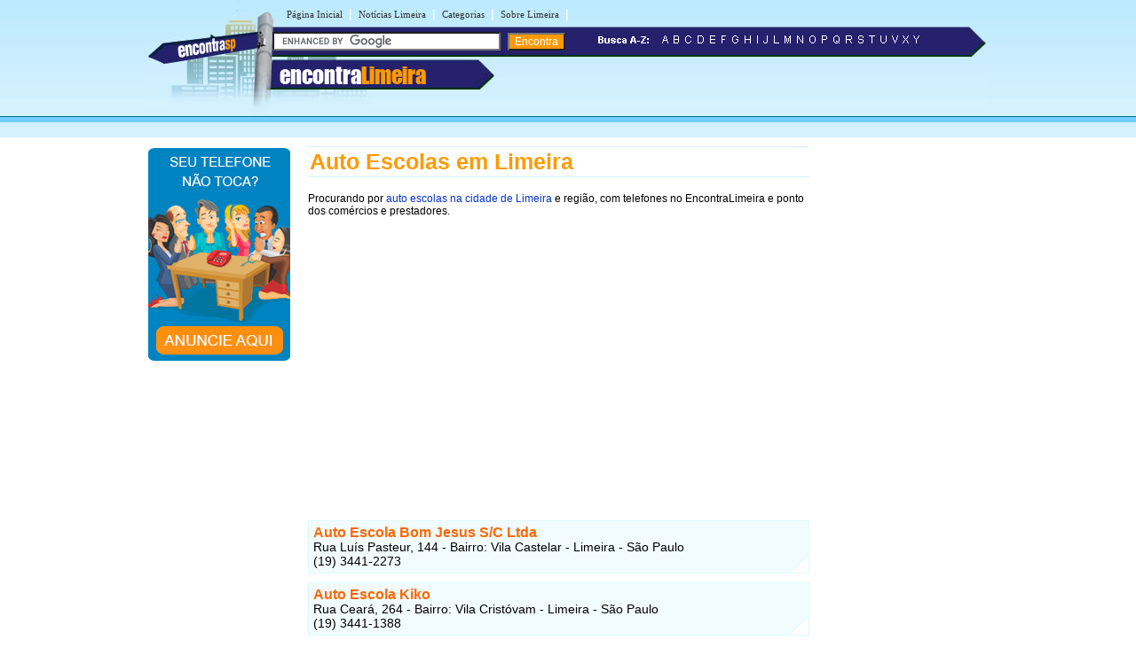

--- FILE ---
content_type: text/html
request_url: https://www.encontralimeira.com.br/a/auto-escolas-em-limeira.shtml
body_size: 13396
content:
<!DOCTYPE html PUBLIC "-//W3C//DTD XHTML 1.0 Transitional//EN" "https://www.w3.org/TR/xhtml1/DTD/xhtml1-transitional.dtd">
<html xmlns="https://www.w3.org/1999/xhtml" dir="ltr" lang="pt-BR">
<head>
<meta http-equiv="Content-Type" content="text/html; charset=utf-8" />
<title>Auto escolas, CFC em Limeira - SP - Encontra Limeira</title>


<meta name="description" content="Confira aqui Auto escolas, auto escola são paulo, auto escola sp são paulo na cidade Limeira">


<meta name="viewport" content="width=device-width, initial-scale=1.0">
<meta name="theme-color" content="#2b296a" /></head>
<link rel="stylesheet" type="text/css" href="../estilolimeira.css" />
<body><table width="960px" border="0" align="center" cellpadding="0" cellspacing="0">
  <tr>
    <td>
    <div id="conteudo">
      <div id="topo">
        <script async src="//pagead2.googlesyndication.com/pagead/js/adsbygoogle.js"></script>
<script>
  (adsbygoogle = window.adsbygoogle || []).push({
    google_ad_client: "ca-pub-8585364105181520",
    enable_page_level_ads: true
  });
</script>

<link rel="stylesheet" href="https://maxcdn.bootstrapcdn.com/font-awesome/4.7.0/css/font-awesome.min.css">
<div id="topod">
<form action="https://www.encontralimeira.com.br/encontra/index.shtml" id="cse-search-box">
 

 <div id="itensmenu1">
          <ul id="menu_horizontal">
            <li><a title="P&aacute;gina inicial - Limeira" href="https://www.encontralimeira.com.br" >P&aacute;gina Inicial</a></li>
            <li>|<a href="https://www.encontralimeira.com.br/noticias" title="Noticias de Limeira">Not&iacute;cias Limeira</a>|</li>
            <li><a href="https://www.encontralimeira.com.br/busca/" title="busca em Limeira">Categorias</a>|</li>
            <li><a href="https://www.encontralimeira.com.br/limeira/" title="sobre Limeira">Sobre Limeira</a>|</li>
    </ul>
  </div>

        <div id="titulobairro"><a href="https://www.encontralimeira.com.br" title="Encontra Limeira">encontra<span style="color:#ff9900;">Limeira</span></a></div><div id="verbairros"></div>

<div id="formbusca"> 
            <table width="100%" border="0" cellspacing="0" cellpadding="0">
              <tr>
               <td width="47%">
			     <input type="hidden" name="cx" value="partner-pub-7321736592693252:v03sf8mrdxq" />
                <input type="hidden" name="cof" value="FORID:11" />
                <input type="hidden" name="ie" value="ISO-8859-1" />
               <input type="text" name="q" size="30" /> 
               <input type="submit" class="submit1" value="Encontra" /></td>
                <td width="53%"><span class="novo"><img src="/imgs/busca-a-z.png" /></span>&nbsp;&nbsp;<a href="/a/" ><img src="/imgs/a.png" border="0"/></a><a href="/b/" ><img src="/imgs/b.png" border="0"/></a><a href="/c/"><img src="/imgs/c.png" border="0"/></a><a href="/d/" ><img src="/imgs/d.png" border="0"/></a><a href="/e/" ><img src="/imgs/e.png" border="0"/></a><a href="/f/" ><img src="/imgs/f.png" border="0"/></a><a href="/g/" ><img src="/imgs/g.png" border="0"/></a><a href="/h/" ><img src="/imgs/h.png" border="0"/></a><a href="/i/" ><img src="/imgs/i.png" border="0"/></a><a href="/j/" ><img src="/imgs/j.png" border="0"/></a><a href="/l/" ><img src="/imgs/l.png" border="0"/></a><a href="/m/" ><img src="/imgs/m.png" border="0"/></a><a href="/n/" ><img src="/imgs/n.png" border="0"/></a><a href="/o/" ><img src="/imgs/o.png" border="0"/></a><a href="/p/" ><img src="/imgs/p.png" border="0"/></a><a href="/q/" ><img src="/imgs/q.png" border="0"/></a><a href="/r/" ><img src="/imgs/r.png" border="0"/></a><a href="/s/" ><img src="/imgs/s.png" border="0"/></a><a href="/t/" ><img src="/imgs/t.png" border="0"/></a><a href="/u/" ><img src="/imgs/u.png" border="0"/></a><a href="/v/" ><img src="/imgs/v.png" border="0"/></a><a href="/x/" ><img src="/imgs/x.png" border="0"/></a><a href="/y/" ><img src="/imgs/y.png" border="0"/></a></td>
              </tr>
            </table>
</div></form>
</div>

<div id="topom">
<div id="titulobairrom"><a href="https://www.encontralimeira.com.br" title="Encontra Limeira">encontra<span style="color:#ff9900;">Limeira</span></a></div>

<div class="encontra-links-menu">
    <div class="bars-menu bar-1"></div>
    <div class="bars-menu bar-2"></div>
    <div class="bars-menu bar-3"></div>
</div>

<nav class="navigation container">
    <ul class="menu">
        <a href="/"><li class="menu-item"><i class="fa fa-home" aria-hidden="true"></i> Home</li></a>
        <a href="/busca/"><li class="menu-item"><i class="fa fa-binoculars" aria-hidden="true"></i> Categorias A-Z</li></a>
        <a href="/limeira" ><li class="menu-item"><i class="fa fa-map-signs" aria-hidden="true"></i> Sobre Limeira</li></a>
        <a href="/noticias" ><li class="menu-item"><i class="fa fa-newspaper-o" aria-hidden="true"></i> Notícias de Limeira</li></a>
        <a href="http://bit.ly/anunciar-no-encontra-brasil" target="_blank"><li class="menu-item"><i class="fa fa-bullhorn" aria-hidden="true"></i> Anuncie seu negócio</li></a>
        <a target="_blank" href="http://bit.ly/anunciar-gratis-encontra-brasil"><li class="menu-item"><i class="fa fa-arrow-circle-o-right" aria-hidden="true"></i> Cadastrar empresa</li></a>
        <a rel="nofollow" href="/fale-conosco.php"><li class="menu-item"><i class="fa fa-phone-square" aria-hidden="true"></i> Fale Conosco</li></a>
    </ul>
</nav>

<div id="formbuscam"> 
    <form action="https://www.encontralimeira.com.br/encontra/index.shtml" id="cse-search-box">
        <input type="hidden" name="cx" value="partner-pub-7321736592693252:v03sf8mrdxq" />
        <input type="hidden" name="cof" value="FORID:11" />
        <input type="hidden" name="ie" value="ISO-8859-1" />
        <input type="text" name="q" id="q" size="22" /> 
        <input type="submit" class="submit1" value="" />
    </form>
</div>
</div>

		<script type="text/javascript" src="https://www.google.com/coop/cse/brand?form=cse-search-box&amp;lang=pt"></script>

      </div>
    <div id="banner">
     <table width="160" border="0" cellspacing="0" cellpadding="2">
  <tr>
    <td>
      <div align="center"><a rel="nofollow" href="http://bit.ly/anunciar-no-encontra-brasil" target="_blank"><img src="https://www.encontralimeira.com.br/imgs/banner-anuncie.png" border="0" style="margin-bottom:5px;" /></a><br />
      </div>
    </td>
  </tr>
</table>
    </div>
    <div id="miolo3">
    	<h1>Auto Escolas em Limeira</h1>
        Procurando por <a href="auto-escolas-em-limeira.shtml" title="Auto escolas na cidade de Limeira"> auto escolas na cidade de Limeira</a> e região, com telefones no EncontraLimeira e ponto dos comércios e prestadores.<BR />
        <BR />
        <div id="txt1miolo">
        <!-- EBR 8585 Bloco Links ( responsivo ) -->
<ins class="adsbygoogle"
     style="display:block"
     data-ad-client="ca-pub-8585364105181520"
     data-ad-slot="8780031094"
     data-ad-format="auto"
     data-full-width-responsive="true"></ins>
<script>
(adsbygoogle = window.adsbygoogle || []).push({});
</script>
<br><br>

<script src="https://www.google.com/adsense/search/ads.js" type="text/javascript"></script> <script type="text/javascript" charset="utf-8"> 
var pageOptions = { 
  'pubId' : 'pub-7321736592693252',
  'query' : document.getElementsByTagName("h1")[0].innerHTML,
  'hl' : 'pt',
  'channel' : '4005695211'
};

var adblock1 = { 
  'container' : 'miolo-topo-ads',
  'number' : '3',
  'width' : '100%',
  'lines' : '3',
  'fontFamily' : 'arial',
  'fontSizeTitle' : '14px',
  'fontSizeDescription' : '13px',
  'colorTitleLink' : '#FF6600',
  'colorText' : '#000000',
  'colorDomainLink' : '#0000FF',
  'colorBackground' : '#F2FCFF',
  'colorBorder' : '#DFF8FF'
};

var adblock2 = { 
  'container' : 'miolo-468-ads',
  'number' : '1',
  'width' : '100%',
  'lines' : '3',
  'fontFamily' : 'arial',
  'fontSizeTitle' : '14px',
  'fontSizeDescription' : '14px',
  'colorTitleLink' : '#0000FF',
  'colorDomainLink' : '#0000FF'
 };



new google.ads.search.Ads(pageOptions, adblock1, adblock2); 
</script>


<div id="miolo-topo-ads"></div>
<BR /> 
           <div id="caixa">             <span class="style4">Auto Escola Bom Jesus S/C Ltda</span><br />
              <span class="style8">Rua Luís Pasteur, 144 - Bairro: Vila Castelar - Limeira - São Paulo<br />
            (19) 3441-2273 </span></div>
           <div id="caixa"><span class="style4">Auto Escola Kiko</span><br />
             <span class="style8">Rua Ceará, 264 - Bairro: Vila Cristóvam - Limeira - São Paulo<br />
(19) 3441-1388 </span></div>
           <div id="caixa"><span class="style4">Auto Escola Vista Alegre S/C Ltda</span><br />
             <span class="style8">Rua Pedro Elias, 294 - Bairro: Jardim V Alegre - Limeira - São Paulo<br />
(19) 3453-8576 </span></div>
           <div id="caixa"><span class="style4">Auto Escola e Despachante Exodus S/C Ltda</span><br />
             <span class="style8">Rua Capitão Kehl, 220 - Bairro: Centro - Limeira - São Paulo<br />
(19) 3451-8787</span></div>
           <div id="caixa"><span class="style4">Auto e Moto Escola Santa Terezinha S/C Ltda</span><br />
             <span class="style8">Rua Francisco Ferreira da Rosa, 431 - Bairro: Vila Cristóvam - Limeira - São Paulo<br />
(19) 3441-0729 </span></div>
           <div id="caixa"><span class="style4">Centro de Formação de Condutores Boa Vista Ltda</span><br />
             <span class="style8">Rua Galvão Ozório, 201 - Bairro: Boa Vista - Limeira - São Paulo<br />
(19) 3451-4327 </span></div>
           <div id="caixa"><span class="style4">Centro de Formação de Condutores de Limeira S/C Ltda</span><br />
             <span class="style8">Rua Duque Caxias, 1146 - Bairro: Centro - Limeira - São Paulo<br />
(19) 3453-9851 </span></div>
           <div id="caixa"><span class="style4">Real Centro de Formação de Condutores e Agência de Despacho Ltda</span><br />
             <span class="style8">Avenida Laranjeiras, 635 - Bairro: Vila Queiroz - Limeira - São Paulo<br />
(19) 3441-517</span></div>
            
   			<!--não apagar esta div -->
          </div>
          <!--não apagar esta div -->
    	<div id="miolo-468-ads" style="float:left; margin-bottom:15px;"></div>

<div style="display: table;clear: both;height: 0;">
     <p>&nbsp;</p>
</div>
<!-- EBR 8585 Bloco Links ( responsivo ) -->
<ins class="adsbygoogle"
     style="display:block"
     data-ad-client="ca-pub-8585364105181520"
     data-ad-slot="8780031094"
     data-ad-format="auto"
     data-full-width-responsive="true"></ins>
<script>
(adsbygoogle = window.adsbygoogle || []).push({});
</script>
<br />
<ins class="adsbygoogle"
     style="display:block"
     data-ad-format="autorelaxed"
     data-ad-client="ca-pub-8585364105181520"
     data-ad-slot="6947741363"></ins>
<script>
     (adsbygoogle = window.adsbygoogle || []).push({});
</script>
<br />

</div>

        <div id="banner"><!-- EBR 8585 160x600 (grafico responsivo) -->
<ins class="adsbygoogle"
     style="display:block"
     data-ad-client="ca-pub-8585364105181520"
     data-ad-slot="5584656692"
     data-ad-format="auto"></ins>
<script>
(adsbygoogle = window.adsbygoogle || []).push({});
</script></div>
    </div>    </td>
  </tr>
</table>

<table width="100%" border="0" cellspacing="0" cellpadding="0">
  <tr>
    <td colspan="3" height="10" style="background-color:#FF9900"></td>
  </tr>
  <tr>
    <td colspan="3" height="6" style="background-color:#71D0FF"></td>
  </tr>
  <tr>
    <td height="115" width="30%" class="rd">&nbsp;</td>
    <td width="40%" valign="top" class="rcentro">
    <a href="/tudo-sobre-o-encontra.php" class="rodape" title="Sobre o EncontraLimeira">Sobre o EncontraLimeira</a><br />
      <a rel="nofollow" href="/fale-conosco.php" class="rodape" title="Fale com EncontraLimeira">Fale com EncontraLimeira</a><br />
      <span style="margin-left:2px;color: #666;font-weight: bold;">ANUNCIE:</span> 
      <a targe="_blank" href="http://bit.ly/anunciar-no-encontra-brasil" class="rodape" title="Anuncie com destaque no EncontraLimeira" >Com Destaque</a> | <a target="_blank" href="http://bit.ly/anunciar-gratis-encontra-brasil" class="rodape" title="Anuncie grátis no EncontraLimeira">Anuncie Grátis</a><br />
       
  <br />
  <a rel="nofollow" href="https://www.facebook.com/limeirasp" style="margin-right:10px;" title="siga o Encontra Limeira no Facebook"  target="_blank"><img src="/imgs/fb.svg" alt="siga o Encontra Limeira no Facebook" border="0" /></a>
  <a rel="nofollow" href="https://twitter.com/sp_limeira" style="margin-right:10px;" title="siga o Encontra Limeira no Twitter" target="_blank"><img src="/imgs/twitter.svg" alt="siga o Encontra Limeira no Twitter" border="0" /></a>
  <br /><br />
  <br />
  <div align="left" style="padding-right:10px; margin-bottom:5px;"><a rel="nofollow" href="https://www.encontralimeira.com.br/termos-de-servico.shtml" class="populares">Termos EncontraLimeira</a> | <a rel="nofollow" href="https://www.encontralimeira.com.br/politica-de-privacidade.shtml" class="populares">Privacidade EncontraLimeira</a><br />
  </div>
  </td>
    <td width="30%" class="rd">&nbsp;</td>
  </tr>
</table> 

<!-- Start of Limeira Code -->
<script type="text/javascript">
var sc_project=5993598; 
var sc_invisible=1; 
var sc_security="9d5a0dde"; 
</script>
<script type="text/javascript"
src="https://www.statcounter.com/counter/counter.js"></script>
<!-- End of StatCounter Code -->

<script type="text/javascript" src="/menu.js"></script>
</body>
</html>


--- FILE ---
content_type: text/html; charset=UTF-8
request_url: https://syndicatedsearch.goog/afs/ads?sjk=iN8svUmRTXCkXVg549A3HA%3D%3D&channel=4005695211&client=pub-7321736592693252&q=Auto%20Escolas%20em%20Limeira&r=m&hl=pt&type=0&oe=UTF-8&ie=UTF-8&fexp=21404%2C17301431%2C17301432%2C17301436%2C17301266%2C72717108&format=n3%7Cn1&ad=n4&nocache=2091768606887066&num=0&output=uds_ads_only&v=3&preload=true&bsl=8&pac=0&u_his=2&u_tz=0&dt=1768606887081&u_w=1280&u_h=720&biw=1280&bih=720&psw=1280&psh=613&frm=0&uio=--&cont=miolo-topo-ads%7Cmiolo-468-ads&drt=0&jsid=csa&jsv=855242569&rurl=https%3A%2F%2Fwww.encontralimeira.com.br%2Fa%2Fauto-escolas-em-limeira.shtml
body_size: 8431
content:
<!doctype html><html lang="pt-BR"> <head>    <meta content="NOINDEX, NOFOLLOW" name="ROBOTS"> <meta content="telephone=no" name="format-detection"> <meta content="origin" name="referrer"> <title>Anúncios Google</title>   </head> <body>  <div id="adBlock">    </div>  <script nonce="ajePtCrdWamyqnJEgyrpuw">window.AFS_AD_REQUEST_RETURN_TIME_ = Date.now();window.IS_GOOGLE_AFS_IFRAME_ = true;(function(){window.ad_json={"caps":[{"n":"queryId","v":"p8xqaZfqJPCMnboPlqaH2AQ"}],"bg":{"i":"https://www.google.com/js/bg/V3ebOGDdmYSEMRADY9j8a9nQ9snAUskijKb6q-slNNE.js","p":"fcnV08J/BfFgmF+fvIlUD0wL3aMORR4/Td0m9fjzcCegNTzEgNXBhDGIIYQUuUr6bGDeuuu0dQ2GQZ6R1b6I2ob9+711/lJTe5YZpiD5xybPzeQKuVjrbPwhnLofocaMsvtUF3OkzS/Yj8Xv9pqrZAhJ7AQy4Ytpsjvxiia6as2LbSV+uCLjgotx4pqjtUVp53bTQrC3GMyl60x6d+gyoHoAR5f0W0Az7fLYWvfScctruc9DP5V7xqGHz3D0cNtQ83GVhHd/TCc0t4fx/MOCEXRQeGxmJH1Gb1Rw+iUutPqIWjUlRLEotMHUQ3NdvLPKwLW1RKxiwx5/ZTCtpFXwvAu5Q2G8zoFHYqQmzPqL9VpXbMuH2TSkygaJ8wftDI5BFYIdZABQnrzW//HUzs1n4crDxuLhyq9LAIfTyBQE8NkNisq+PfAhoyq9l+7QBq/07InqhKmRJ10sq1WPfgWBbPV5CwRiVIjCtUvH40Mx1eQVfDkKmRyy0Qd36tOv7bQV+Xt0iMjY1w7j8C1Fn5E3L/4iLJKl5TZWCCxLSYn43rFZu8y1CPp7Zs/Wj//ASlCwQoNirtjWApgkgf2EUmzmKSYLZDM15F161BuosCSOCyHuli9E5p2dJc9lqT9WN9Jxw6PN+bcWmcmbiD04o5k1Y19VD+fXUQ/80uoWIs8UaVHvo7QJyCc4YRQh9VaajsDbpbHSR0vbGdtqa/+hcFwtT6MStCAdz4g9Pez79Qfp/aSebwz4mxlj9jPiK9DtVKOIybCyB59xUicvbUv4CgL4FVk+nxO8OATo0ksPjPBIns/a+TJKTCUnck9I8w99/kx2qTfXDd9NFigniD6Kx+ruIXiagaMv821Lpp8GaveKkhRGwlT1S3MfC6BexZUxdqgRHx37a/8b0IgFNhxnuaFGP2QfX8ha6O6SPEGSRzWOuCf5SPJMePPCHN5jfe2rtyNwZN4HYKFuREMZ3J+DmnGcWE3imGuLhT9EwB4/[base64]/gRlGA3kwleVpb/cY3b0NgdhJdS4wxfnMdB8WcYHwA2Qp1toSZFrbiVDC2Ik0UoQ6SZ4/[base64]/WvpR5oao6BV9CfTM2cMBUrRIIrgUZnqxUhjcBoCeUfQpd1k2P33KPrXKRTRaoWf6HCBGHaEBE4SaLqUWTBP6TyY0dpHLAMia8S0ygmJ4UAsNFo67eN+BKwgxQ4yQPu9NooR4IcI0kGIPw+icQq1eeUh0D4pMjaFAJIP/djAP8XpBSyKjPKoDQ209dZmtNZCGcyBaZ063RzkE0XUxSTtgqupYZ95LaOMKpf88MgxD/8b/hp1QfdWgaQ+AEU8YeUxUyocSCkL/IFBa4fSd45mejYDKuM9aHrgNXApZ7OkG3ooGiWveM2EJb/RrP4+hiQlzRUT4aUDn6zMbInAzlkOy9eA0PW+gYnoTniayBnzZZNgoIF+s8KZHeTz6deysBINEawNUR3+x2BVZIf+1jg9R1kgfcvYVjeC2nhtnwWWKX1ewdcbUP51/UEVvPh4j4BrabMatj1ahepqH7DuD1oU5z30cXmXaKr3pNJj23ZAzsejcoEjseaohLoFzFkGKTYD88A4sVhZ6sP3BYdzumdssIcp71LS3Xxp/nKUSKqkbrR4yJYb/n03KDHLSvAvMOfj6eKnodr3cYuLwaQV0V+OE3kH6ExW+qzY+DMGdtVeDwyAfSk4h6b2UTW2x7H3qNzV9NZbIFgNWvFDYLajVw5OprC27ExP+LKsqYkL7XhRanxTq0pG5CMjdP1Kt22HRcrXRWrVtieTRBXEGSB322fFSDiXFuEf9Kk0uPlhXnNz02APlzZHJ0I/[base64]/XNXTcQarJijz8uIkO9J40Rpegulr2obJ5a03W6yvSGs0lHextcuN1iCtbXbElAvtlShj6dGmz8xHZi/WBJjkTmD0V2Jc5q+GySTrgbWZBuFfuYp/hPZ1SSZ8gP/g+lGhBZiNWYx+QGHIfdAzfMXS2YopzRC8UVlilE09mGKofmyHufVeb5jLyPIrqBDLGIeci5vk/ZbC4aZGmoaTVuCnqUM4MT5tDGVbgaWICU1zlFcroFmlHBu9oGgE2mW21r4sWwNnbW7L6hRYjWI/oOomr1eEbuhhkR4EPFnGoQLE7kQb8zuBj5ryNwU9ULpNWKhBQEtPfY3Q05l32NLuTsGeTjkFae7b3+48+HKhLxITRI8DXts1n5IGoy3tgfwDtnxTdyGlFJFTvb6nKwPQCAtQj0oOSBf8iypl/bnzyH2d+4sikYODppRxTfkC7HnVSMCM6sfqq+fdjz6paix5a9k9ZfFiFnmRG6+SSLKpLeAGY2bPxaMdr4y2PDToouo40uGstf0VDfANAU1B3+FoomdfxDjEqdbn7spBdcCPTNe6aavTVszOgYnAG/rYmNxE/[base64]/pZNChEpVBwYcDTR8DBPj/GvODd1eQIEf1QosouRSuq6noyFifLbFCAG32nehvM3hFk/EXV+ohOhWoi+3nOwsOncu7rOzD/mEJ07MJtQbprz1POjS53kWwbQwiRvioPPKXIyv0/MNPHFBPFAQWPZf+7hNCcTx8w/yTJASpodwiEMNnZs4fWd7fbBUD6rcsqjpxC1z+0v9oSJ9zlF7d+WYhfkXVwS9+o3Q5OA5w5wL8WJo/VRtcVACCEwplLy+huUy2Tpbo5WaXaS+jYCD0DBwotsTE2TEaiBSm6Dam19mBbeC/vXSfPGChXDJ8P9ljG0OqAQTsAvIpoPqHAIWlSHqueHaIlqnEGXhQvTfqCV11hWu4LB+ZMubluoOPlwilCJVdLP9zE4M3GTkLdc8Rsv0y1CfoZwyEmPhKmGN/Tp9UeG1Gvzpu5D6o5NkAwN82SPhcDpqoZN39OSBFdtBTbxVCgdiX1SPegddueD9ttHxV+BHzLA7sHK9kKMGFI5kYFKiqdXHR7WGDRBncGq9nmr5d/V/2LAqJ8OH1B7vUgsxutl3/671sHNm8tfz21ob4o8BwDueDQYyqPRNr0ll4ApqnEzlFOfRkzYM/fetiObD8DZ+0/4yNFcekjF2cMh0HwlGFn0WtTVC1qtVJ8MCy9z0RnNll1+3UQk7VnjwdvBETw2aJ7aI7F1QpBopSV0VGHIdzbI8WMzXfAyMGSfpfP5qxP0f/guYDPHY1pV9LUyoHdDLS+4Ai7+sawkmbUzMOLHov9XKsYBBaq3n+axdSWw5hI8roX5tIeXCSdumsJNBq2J9WyZhIxNYbQYF2EnNjaqt0/HlvO3oF2gex4KdH+4Ur9pB4+lRPatZI9BVsfrjvQOyTgZ/P+TUfZRPoalpxSegpFGqZBcBc66xv8MvctuDb6EV4sxK9hhbaICEcv6XD3gWjl84kS9ncP5JiZf4RqYwCXV2DggMWmYuwAGfTQPgTqKY5xPCXAVQNFZCDAEoeF5cr8c35wOLHoxKYn7OBl/gpSUzJPhcF5Sq5sd5P0r4j/tz+bIwUeY5M+jRbm90SBhLh8S91NEBwLnu0aT5mhPoiip7YWzVd7W9oCS1uYQ2fJ+XPwTfk0RSEpTN0Keh3ATCd1T1zgSDlapk0tpYukjkrIORQrFXJtq270K2LabIXWyfUVWlFOOzxIoKAx3cUycetIA8vuCL9577DyxoS2UWR32KGWq5alq7e/Z/czpNk3f1rGrSov3kbXi9JnQqCT65KIm49UYO5t2LKowXHh7gy86vDJ0FXPD1twXgkfyvoZv7YtFzBQTh2zF4hbSE8c6AQit772E+29pkmBJgb3bejbz2NATODEVj98mSldhN7lj886Xk9TNhDEbllVJO2gP6pmOb/uNYZinEG88mbYikHkQANQHoQWBZLNNkhTZAYKUmiLTCUok2qMLtslZTVa+N+psYWcCGllmjG7cT95QHoFUQ0cTheutphvd2QB1MiG0WW8C2KWBkl3x7H5eQX0Cyd/9e8T7OpGhx0G7yKogza3XEcG1PFI6Sn53yv/3Tf2B7MI7ClM5NRkkrMvMByvIcikdf3cZ8hQTP0RIM0R2bS+vg97iidYgdZYfM5qgyoJRsAfwFUoocUete4jSjRuJ2YTKrkMAS34ZXEKVay4CaChr6KImDewqXvcwJz1e6zpanqjAHZ/AsRlkFeetXCaQWaWffRqDtu20p1hGYTmXMsLyidP3jhJixCrPwNslyOmi61B+ItegTFg6/OaFa1EVByD8NVW690PrtFO/[base64]/b/0ubypIHQgKCEkST287GNDrcNtpRw7ZU3KVuEaS2iDwKhyZCMqUQoCpx/CNQUB/U+nCcjosQwppRwFsF095AsKiHO5CPGREo6YV6DaNEpFyHPn62W9SdPVO4OPn/5w0yIziNkDTeeul3aUxHK8YNiGVWm2alTybWgd7KQ0C4TlbVMNzXYvX+fn5sQCHJXDjl3Q27+mU173qGEDOGdlw/03e4yA2Z7HF5qMb+keENlRZ7qkx5KB+laEfMC5sXbB5xKArNuXpwlSEhs5jrnhnpDs3sa0DQcwBt3X0WfQOC1Hicuf2aU0oPd6rv/M1pGKcDKSDRrEzLpgxvJPppu7ysJLdqy8Ht9nPY8P0hGpSAklYfBolpXuvV7tGUcbBkYqeBrfzC/u812xXrnjtVQuHgzyW74w8EAWMD4c0HIMIm5cyBJaSHsGjnmVvXXIm1658c2TE7wH5FEXsxHgS4Cr+RsCf5bATx7T5a5knp7atjxCs2V8U1Jzx7M9cKUoyka7pybpW/ejc23RYmGf+exi0l7PGGSsjRhoVYkEiDHNa5G3xA1pqYb8qqfJSIlWvf57v3zWUDGCiOK3TQCaLTNb+vNG6hkZfxBtYf0uRAvInWcuQsUo/G4VPGOrCPOWBJtKM8DxB86tMHgqsZDLMNJThw7HVil/SA3oNxpQiAgw7eoTYo5W8duHjYM8riMLNAnYDQbyEFAmCtLMR6k+8CNJi/jFRX4CsHKbiaRC+JnzmkZu1Zr6Q1pb13mZetJBo2Nv1O8t74uu5F83rvcdBFJ7PtSv7+7Oo3hJwVKqy6xMe8MJMIs5RauJBiNaaIw/xZqaM6JwOABKLDDEwzozo5ni6x8ufvsu4tAqIZUcOxLS9pNGSfRREYfCfEtvQp4h4i75rcYoKCf7y9PNFpC/fDYREF68lmGFxwrTRjJNYr15efFpqAznA8JpCH0MGc3BBLWGi/m68Su7yC2U+171swCxBkbJTNDDWEhUEwmdQ4I8JTlK08aX1LxfZR+WyxhgWbEIp1qvP9GcezUwENHdRa+HkZz6oaC3E+ZPWB81M6dAZQxMWsPmedlAls0CJd/dZV9i4vJJSfOQQGhobhv1MmnlS8RLSsPNc6IlT75+Bj6yaoe7raof3NHJ4bAoENa5BfAJDr+7ptHUwMmS6fPQEuAMz7+YZQagMCmYVxEb0jduUyEVJhsfATV7zYujwyij4dA4vZYIDaDCviV8hokFecMgYvIWGHgefrLG3wn08k+qi1NXQcH6DN6pj5bZLGdoL/MLsS6WSR2hZWm0rKN5nWefaiE5YmyHLpTWKHL04b0cD0XSo9CN5TCiK2rEqEEwy0JUeTSUVtq3fAmzpSjdwhfQ11SjNcdTwkPp4NMqXzv7dNAnjSMoCsYGVChkADrFgRGadMC8T3eq/1vxd4csoPrC7QvwJtOBFUKiTiHEO3uPdzhn5WUnXp0ynM8YIOOgWJDDBPd8SrawDKfJFW5xsklvl/AvELDe8UaP9rMpi3eqgU2hRb1sAnoH9E2uc7JihLc/Zko9Cq99q5aK0fxdGdLcvXHK8lj0f3GWRnhNSmVkbnhhFxNqBj8anoyRGLwsE5eZjdhtngDVv7JzJQz5qWsXCswAJa28bRP9H2SRD84/[base64]/K8UInBWC7ZcJAa2/cbu5yLVKfgnHuN93KHKuG3cdPcvbFZAVPPxNYIPyc84DBLLqx4mKnzbDASjPuHLU4tnY0Sp/+qiSIU5ZEZ+P8Pw8dsb2vT710Wr/l8DYRileUXDVjjSmAqLyX5UfMIDGfiVLxleF03+QURauOM9cBvA2Kjkw8DyTFpjAPSEG64smINGbUxahbm296n1pGghtZ3/hhmQNshtDWvvASXlj/+48CjOVsrz2UUZIoms++euc9vADCUcZ/tJFH/6TG3Wb4eTCvhMNptX8wflwAAKzCW7LJwUAGTp2/rBlV1rNSztiqxByM+0hIeIBzRGOFnnOfH8Pdjc9W2nsefqwN3ChCypftww6gD+Mq71g1vQ/+QF8y86Aiy9L+yjtAA6RMn1IH2x1sUzER5Sddwhblg7vK9eOO2iC3hPHFFvY/AKvHHDQxiDcLiG9H7H8hTx9mJibEfdKBwaz3OPIgSkVjwoT/c4/FTdp9PJdj8MhU7xaqdnpJq5Wc4O3U27lzodKViAzx2JKHEyIEidp+eOvfu410pPJDuqoOyyAytgFNZK8RJX6/7Vd5HY3/[base64]/muBB84nuuDSY6MdJPzROkqCPY9CBYFH3Elv4JuTqvdPycnaPhJtUzzdVe3Fmil0jHB4trpXvB+mB1TtI0kJr2UO0qnSV2eqoA/5TCwf3YG545B/JmTZ8fUMKGKtrKoX0SF5/QCDgnxkI7JbCaOJZwG5C3Y28b4h53Yfl6hKpvkGpNF+cZIPX5RG9FgEzm8s2mAo7+Uj28ssk2N1sY6GnQNOXLrfkdB89KE95Yr3Qqywbh8fzGmod+L9h3ajOtNoRj3PXHQ/GUTN7Q+mnCtCiumNFaJPLs31FqgDu+X70jv0SKJn7I6GQPCjbipFRweOEoq0ksNY9RzX0obIhWTP76ZHZoX+RFS0uZaofRzZTchK6MBht4PeCqf70D6CY3wsJ/zZ/[base64]/PHjAp7Pc6Uc+0BCm4LrongHWpEFTS15MF6pT0YHclJJGQ/qdXEY2R6lclJiFDl3HdaBKI1Th/WKjxdaMEK4EaUhST6HQSVKCTEIyvYjRMwdHVxJ+FxUKYjHVM5bSTsjVKnGsy4uyljRvTXlYI/j5HX99XgPuDD1a4Y67cRF9pujYYN/K5nSvYlsFTqDuAEidAZmNx1i7N4m9bD8cPkIocOi5VFIn8FXaNc6hNaduJsvrjZOcSW4ehJdoU2OXAV0JhHP1DtrYpklZh5kJl6akl7PTsNWSn3JnQiwhhUgT25uVgLurBEE3/ggSeqI2+y+RNrfW11C3YH4D84QZe1HQKCpo9cbLWLB7DrfyDfcftrILK5re+6iXcXdDerwfMfZ2zCIfrfQSkmJ3a/sZEbPHpMsgMD/pC3cyLHhk4TxWLtXUCmAShb0rFLWoZ8V/xGYfQjDi9WUdXz8mhSgo86KSb7+J5IARJD0SRh4kBUfypisMT2/aMnzdTmEOabWF4d0OL3k/A/xDdsGIaYPmFXJ7/mNIYFZO6zISEPXCngYODlhw1q664wtSEbwvFa0jN+xle+DlO15LWIkUWka8I00MJVhtGhYpYeMP2kgju3f3v7cLGS8OIhiOW6w1zdPG3RwzvubyuHxyAaa+32IMkG14pGMHu71PkdxIA/gfIL5NiZxWlLchrc0UeKj+/i+GH1bX85TrTfn3ySI2Mktlad/pUyQYnghhlvVoZXf2etbWoqwGWN+WFjYTEjriPKQRZKyfW92ejRrkynTrPNtRU1si1wY4Qh8WnVOOH4yX4QE7+WX/+AczjX4t0t/PugCbjG/qOVxoT99gw3/09ZCUAf9F9MroGtZlNDd7TuQ+GQNs9Mh0WjmJowL03gGUFCaD2S6K5jW5ASsJ7vSgh+oBTgyscI25PgsT/BM12A1BA8EEOs7mUAWViql3M0qTD95fAoLFc0e4EuwtVUv6zWIlApe3tbcVcOqoBfZMv0BK5wn7l4DS5hNElUGWqEtS3ofzD6MbUHi8sdNL0G+OJKi/k2vYz+9fqdNCjEasc71r5Og2Heoc/1Io5quM9ujQY9o2TUBYQ1SHoq+ZSdua/J8A+njnya88BG3RfI00hma9vAEDo2PZjZcf5bi5guhJGvP5aWVg+r1wYvc63Q4lcJ2bEWUbRD/8Sjr+KA848r0hOJXx4AXSloPEhaVRMGX6lL9mBqyO0AUvF+eRRsFCXN3FvfjD8i8FrknI8fH/t1UnX+1nTgyYc9YWb35wqmFxzpVc83MtvAZbk5uAdBcSO95LVf+nJhNyyrEs158658uIozKXjpgAIlfcejGEtGfWaBezzbooYRZjhcihuPfSOcJK/egT9dhHp8U2WDOOy8Llv/peb+/b72bwH39bBvNy+/lMbjD0IMfl1w8+dVJh3Mc3XWWLI9VrnuAy6UB+hdbheUnGqFPsG3AXKYPbzkv1nTtHe34SgE7jtdth32KBRwrb5sd3k//HURD4J6XZX7WEGos6YPWENHrGibTjS7SRsgTNaivaJrc8gx1uFetCuSvbBAp8WVHacUg9lsmpnLOe/sIVy78xNFwApq/7LP7xqGU0E66sMTYAmXK34t7BDB4auBIckIInEm4brt4+OBzc7cbtL1cvqhsxHjS5UT6QJzYhmZ87gxFiIdRKoRU8Bq5bm169yHDP5jxtsi953j92BuePt97NNPEv0xdlGjwa/33mxDRLpx0XHL0dC/J6qnORACiWFobuZ7VWPkHs3SANVSdnGtRZwirtuRzs1z0Iz4MRorJk7Khc0xMfHPIbzDvU"},"gd":{"ff":{"fd":"swap","eiell":true,"pcsbs":"44","pcsbp":"8","esb":true},"cd":{"pid":"pub-7321736592693252","eawp":"partner-pub-7321736592693252","qi":"p8xqaZfqJPCMnboPlqaH2AQ"},"pc":{},"dc":{"d":true}}};})();</script> <script src="/adsense/search/ads.js?pac=0" type="text/javascript" nonce="ajePtCrdWamyqnJEgyrpuw"></script>  </body> </html>

--- FILE ---
content_type: text/css
request_url: https://www.encontralimeira.com.br/estilolimeira.css
body_size: 3309
content:
input[name="q"]{max-height: 15px!important;}
body {
	width: 100%;
	margin-left: 0px;
	margin-top: 0px;
	margin-right: 0px;
	margin-bottom: 0px;
	background-image: url(imgs/br_topo_interna.jpg);
	background-repeat: repeat-x;
	font-family: Arial, Helvetica, sans-serif;
	font-size:12px;
}
div#conteudo{
position: relative;
float: left;
width: 960px;
height: auto;
padding-bottom: 21px;
}
div#topo{
position: relative;
float: left;
width: 960px;
height: 135px;
background-image:url(imgs/topo_interna.jpg);
background-repeat:no-repeat; 
}
div#topoframe{
position: relative;
float: left;
width: 960px;
height: 185px;
background-image: url(imgs/bg_frame_topo.jpg);
background-repeat:no-repeat; 
}
div#itensmenu1{
	position: absolute;
	z-index: 250;
	left: 151px;
	top: 2px;
	width: 750px;
	height: 22px;
	color:#FFFFFF;
	font-size: 14px;
	padding: 5px;
}

ul#menu_horizontal { list-style: none;  margin: 0;  padding: 0;  width: 750px;  }  
ul#menu_horizontal li{ float: left;}  
ul#menu_horizontal li a{ padding-left:5px; padding-right:5px; margin:2px; width: 89px;  height: 30px;  _height: 33px;  font: 11px Verdana;  text-decoration: none;  text-align:center;color: #333333;  padding-top: 2px;  }  
ul#menu_horizontal li a:hover{ color: #333333;}
ul#menu_horizontal li a:active{ color: #333333; background: #FF9900; width: 89px;  height: 30px;}

#titulobairro h1{
	color: #FFFFFF;
	font-weight: normal;
	font-size:22px;
	border:none;
	padding:0;
	margin:0;
}

div#titulobairro{
	position: absolute;
	float: left;
	width: 250px;
	height: 30px;
	left: 155px;
	top: 69px;
	color: #FFFFFF;
	font-family: fonteencontra, Arial, sans-serif;
	font-weight: normal;
	text-decoration: none;
	font-size: 28px;
}
div#titulobairro a{color: #FFFFFF;}
div#formbusca{
position: relative;
float: left;
left: 147px;
top: 36px;
width: 770px;
height: 22px;
}
div#verbairros{
	position: absolute;
	z-index: 200;
	left: 509px;
	top: 8px;
	width: 168px;
	height: 17px;
}

div#socialmedia{
	position: absolute;
	z-index: 200;
	left: 325px;
	top: 88px;
	padding-top: 6px;
	width: 650px;
	height: 46px;
}

div#menu{
position: relative;
float: left;
width: 166px;
height: auto;
padding-top: 3px;
padding-right: 10px;
padding-left: 10px;
margin-top: 20px;
padding-bottom: 100px;
}
ul#menu {
width:166px;
margin:0;
padding:0;
list-style-type:none;
}
ul#menu li {
border-bottom:1px solid #D9F2FF;
padding-top: 3px;
padding-bottom: 3px;
font-weight:bolder;
}
ul#menu li a:link{
display:block;
height:1%;
text-decoration:none;
font-family: Geneva, Arial, Helvetica, sans-serif;
font-size:12px;
font-weight:bolder;
color:#333333;
padding-left:5px;
}
ul#menu li a:visited {
display:block;
height:1%;
text-decoration:none;
font-family: Geneva, Arial, Helvetica, sans-serif;
font-size:12px;
font-weight:bolder;
color: #666666;
padding-left:5px;
}
ul#menu li a:hover {
color: #FF6600;
font-weight:bolder;
} 
ul#complementares {
width:550px;
margin:0;
padding:0;
list-style-type:none;
}
ul#complementares li {
border-bottom:1px solid #D9F2FF;
padding-top: 5px;
padding-bottom: 5px;
}
ul#complementares li a:link, ul#menu li a:visited {
display:block;
height:1%;
text-decoration:none;
font-family: Geneva, Arial, Helvetica, sans-serif;
font-size:12px;
color:#5E0F50;
padding-left:5px;
}
ul#complementares li a:hover {
color:#DAA520;
} 
div#miolo{
position: relative;
float: left;
width: 560px;
height: auto;
margin-left: 10px;
margin-right: 10px;
margin-top: 30px;
}
div#miolo2{
position: relative;
float: left;
width: 755px;
height: auto;
margin-left: 15px;
margin-right: 10px;
margin-top: 30px;

}
div#miolo3{
position: relative;
float: left;
width: 565px;
height: auto;
margin-left: 15px;
margin-right: 10px;
margin-top: 30px;
padding-left: 10px;
padding-right: 10px;

}
div#miolo4{
position: relative;
float: left;
width: 735px;
height: auto;
margin-left: 10px;
margin-right: 5px;
margin-top: 30px;
padding-left: 10px;

}
div#fotomiolo{
width:565px;
height:198px;
position: relative;
float: left;
margin-bottom: 5px;
}
div#fotomiolo2{
width:240px;
height:170px;
position: relative;
float: left;
margin-bottom: 5px;
}
div#txt1miolo{
position: relative;
float: left;
width: 565px;
height: auto;
font-size: 14px;
margin-bottom: 21px;
}
div#txt2miolo{
position: relative;
float: left;
width: 735px;
height: auto;
font-size: 14px;
margin-bottom: 22px;
}
div#txt1miolo2{
position: relative;
float: left;
width: 755px;
height: auto;
padding-left: 10px;
font-size: 14px;
margin-bottom: 22px;
}
div#txt2{
position: relative;
float: left;
width: 280px;
height: auto;
margin-right: 20px;
font-size: 14px;
margin-bottom:30px;
}
div#txt3{
position: relative;
float: left;
width: 250px;
height: auto;
font-size: 14px;
margin-bottom: 30px;
}
div#txt_interno{
position: relative;
float: left;
width: 565px;
height: auto;
font-size: 12px;
margin-bottom: 30px;
}
div#caixa2{
position: relative;
float: left;
width: 543px;
border: 1px solid #CDEFFF;
padding: 10px;
}
div#banner{
position: relative;
float: left;
width: 157px;
height: auto;
margin-top: 30px !important;
margin-left: 5px !important;
}
div#select{
position: absolute;
z-index: 400;
left: 300px;
}
H1{font-size: 25px; color:#FF9900; margin-top: 0px; padding: 2px; border-bottom: 1px solid #D2F0FF; border-top: 1px solid #D2F0FF; z-index:2;}
H2{font-size: 21px; color:#FF9900; margin-top: 0px; padding: 7px; border-bottom: 1px solid #D2F0FF; border-top: 1px solid #D2F0FF;}
H3{font-size: 18px; color:#FF9900; padding: 7px; border-bottom: 1px solid #D2F0FF; border-top: 1px solid #D2F0FF;}
H4{font-size: 18px; color:#FF9900; padding: 5px; margin: 3px 0 3px 0; border-top: 1px solid #71D0FF;}
H5{font-size: 14px; color:#FF9900; padding: 5px;border-bottom: 2px solid #71D0FF;}
H6{font-size: 12px; color:#666666; padding: 2px;border-top: 1px solid #cccccc;}

.anuncie{ font-size:11px; padding-left: 5px;}
 
ul#itens1 {
width:550px;
margin:0;
padding:0;
list-style-type:none;
}
ul#itens1 li {
}
ul#itens1 li a:link, ul#itens1 li a:visited {
display:block;
height:1%;
text-decoration:none;
font-family: Geneva, Arial, Helvetica, sans-serif;
font-size:14px;
padding-left:8px;
padding-top: 8px;
padding-bottom: 8px;
color:#333333;
background-color:#F4FCFF;
border-bottom:1px solid #B9ECFF;
}
ul#itens1 li a:hover {
color:#333333;
background-color:#EAF9FF;
} 

div#caixa {position: relative; float: left; background-color: #F2FCFF; line-height: 121%; border: 1px solid #DFF8FF; width: 553px; height: auto; padding:5px; margin-bottom: 10px; background-image: url(imgs/canto.gif); background-position: right bottom; background-repeat:no-repeat;}

.frame {background-color:#25216B; color:#ffffff; font-size:11px; font-family:Verdana, Arial, Helvetica, sans-serif;}
.novo {font-size: 11px; color: #FFFFFF; font-weight: bold;}
.style1 {font-size: 16px; color: #FFFFFF; font-weight: bold;}
.style2 {font-size: 11px; color: #FFFFFF; font-weight: bold;}
.style3 {color: #FF6600;font-size: 16px;font-weight: bold;}
.style4 {color: #FF6600; font-weight: bold; font-size:16px;}
.style5 {font-size: 11px; font-weight: bold;}
.style6{color: #FF9900; font-weight: bold;}
.style7{color: #000000; font-weight: bold; font-size:16px; text-decoration:underline;}
.style8 {font-size: 14px; }
.style9 {color: #FF6600; font-size: 16px; font-weight: bold; margin-left: 5px; width:200px;  margin-bottom: 20px;}
.style10{font-size: 12px; margin-left: 5px;}

.caixaemail{border: 1px solid #C0DEEB; background:#FFFFFF; font-family:Arial, Helvetica, sans-serif; font-size:12px;}
.submit1{background-color:#FF9900; font-size:12px; color:#FFFFFF; margin-left:5px;}

hr { color:#D9F3FF; height:3px;}
A.classe1:visited {color:#cccccc; text-decoration:none; margin-left: 2px;} 
A.classe1:active {color:#fff; text-decoration:none; margin-left: 2px;} 
A.classe1:link {color:#fff; margin-left: 2px; text-decoration:none;} 
A.classe1:hover {color:#fff; margin-left: 2px; text-decoration:underline;}  

A.itens:visited {color:#000000; margin: 1px; font-size:12px; text-decoration:none;} 
A.itens:active {color:#333333; margin:1px; font-size:12px; text-decoration:none;} 
A.itens:link {color:#333333; text-decoration:none; margin: 1px; font-size:12px; text-decoration:none;} 
A.itens:hover {color:#333333; margin: 1px; font-size:12px; text-decoration:underline;} 

A.complementares:visited {color:#333333; margin-bottom: 5px; font-size:12px; padding-bottom:5px; border-bottom: 1px dotted #D9F2FF; text-decoration:none;} 
A.complementares:active {color:#333333;   margin-bottom: 5px; font-size:12px; padding-bottom:5px; border-bottom: 1px dotted #D9F2FF; text-decoration:none;} 
A.complementares:link {color:#333333;   margin-bottom: 5px; font-size:12px; padding-bottom:5px; border-bottom: 1px dotted #D9F2FF; text-decoration:none;} 
A.complementares:hover {color:#666666;  margin-bottom: 5px; font-size:12px; padding-bottom:5px; border-bottom: 1px dotted #D9F2FF; text-decoration:underline;} 

A.icones:visited {color:#003366; margin: 2px; font-weight: bold; font-size:11px; text-decoration:none;} 
A.icones:active {color:#003366; margin: 2px; font-weight: bold; font-size:11px; text-decoration:none;} 
A.icones:link {color:#003366; margin: 2px; font-weight: bold; font-size:11px; text-decoration:none;} 
A.icones:hover {color:#003366; margin: 2px; font-weight: bold; font-size:11px; text-decoration:underline;} 

A.populares:visited {color:#000; margin: 2px; text-decoration:none;  font-size:11px; } 
A.populares:active {color:#000; margin: 2px; text-decoration:none;  font-size:11px;} 
A.populares:link {color:#000; margin: 2px; font-size:11px; text-decoration:none;} 
A.populares:hover {color:#000; margin: 2px; font-size:11px; text-decoration:underline;} 

A.ver:visited {color:#FF6600; margin-left: 2px; font-weight: bold; font-size:12px; text-decoration:none;} 
A.ver:active {color:#FF6600; margin-left: 2px; font-weight: bold; font-size:12px; text-decoration:none;} 
A.ver:link {color:#FF6600; margin-left: 2px; font-weight: bold; font-size:12px; text-decoration:none;} 
A.ver:hover {color:#FF6600; margin-left: 2px; font-weight: bold; font-size:12px; text-decoration:underline;} 

A.rodape:visited {color:#0033CC; margin-left: 2px; font-size:14px; text-decoration:none;} 
A.rodape:active {color:#0033CC; margin-left: 2px; font-size:14px; text-decoration:none;} 
A.rodape:link {color:#0033CC; margin-left: 2px; font-size:14px; text-decoration:none; } 
A.rodape:hover {color:#0033CC; margin-left: 2px; font-size:14px; text-decoration:underline;}

A.titulobairro:visited { color: #FFFFFF; font-weight: bold; font-size:22px; text-decoration:none;}
A.titulobairro:active { color: #FFFFFF; font-weight: bold; font-size:22px; text-decoration:none;}
A.titulobairro:link { color: #FFFFFF; font-weight: bold; font-size:22px; text-decoration:none;}
A.titulobairro:hover { color: #FFFFFF; font-weight: bold; font-size:22px; text-decoration:underline;}

a:visited {text-decoration:none; color:#0033CC;}
a:active {text-decoration:none; color:#0033CC;}
a:link {text-decoration:none; color:#0033CC;}
a:hover {text-decoration:none; color:#0033CC;}

@font-face {
    font-family: fonteencontra;
    src: url(/fonts/fonte-encontra.ttf);
}

.rd{background-color:#BCE9FF}
.rcentro{background-color:#A6E2FF; padding-top: 20px; padding-left:10px;}
div#topod, #miolo-topo-ads, #miolo-468-ads{display:block}
div#topom, #miolo-topo-ads-mobile, #miolo-468-ads-mobile, #miolo-ads-link-topo {display:none}
.campobusca-busca{ width:99%;}
.busca-az{ display:none;}
@media only screen and (max-width: 768px){
#bannerrrss, #cadastre, #adsgoogle, #bannerfixo{display:none;}
.busca-az{width: 98%; height: 30px; margin-bottom:3%;display: initial;}
body {
background:none;
margin:0;
margin-left: auto;
margin-right: auto;
font-family: Arial, Helvetica, sans-serif;
font-size:100%;
}
body table {width:100% !important}
div#conteudo{
background-color:#EEE;
height: auto;
margin-left: auto;
margin-right: auto;
padding-bottom: 0;
width: 100%;
}

div#topo {
background-color: #25216b;
background-image: none;
float: none;
height: auto;
min-height: 80px;
width:100%;
}
div#topod, #miolo-topo-ads, #miolo-468-ads{display:none}
div#topom, #miolo-topo-ads-mobile, #miolo-468-ads-mobile, #miolo-ads-link-topo{display:block}
div#topom{
background-color:#25216b;
border-top: 5px solid #F6990D;
height: auto;
min-height:80px;
padding: 5px 10px;
}

div#miolo3{
background-color:#FFFFFF;
float: none;
height: auto;
margin-left: auto;
margin-right: auto;
margin-top:0;
padding: 20px 0 0 0;
width:95%;
}
div#miolo3 p {
font-size: 14px !important;
padding: 0 10px 10px 10px;
}
#miolo-topo-ads, #miolo-468-ads {display:block;width: 93% !important;height: auto; overflow: hidden;margin:0 auto;}
.rd{display: none;}
div#miolo3 table:nth-child(2) tr td:nth-child(1) { display:none}
/*#miolo-topo-ads-mobile, #miolo-468-ads-mobile {display:block}*/
#miolo-topo-ads-mobile, #miolo-468-ads-mobile {display:block}
.adsmiolorodape {width:100% !important}

.rcentro { padding-bottom:20px; width: 100% !important}
.rcentro a {}

div#txt1miolo{
float:none;
font-size: 100%;
height: auto;
margin-left: auto;
margin-right: auto;
margin-bottom: 21px;
width:100%;
}

div#itensmenu1{
display:none;
position: relative;
z-index: 400;
top: 2px;
width: 100%;
height: 22px;
color:#FFFFFF;
font-size: 14px;
padding: 5px;
}

ul#menu_horizontal { list-style: none;  margin: 0;  padding: 0;  width: 100%;  }  
ul#menu_horizontal li{ /*float: left;*/}  
ul#menu_horizontal li a{ padding-left:5px; padding-right:5px; margin:2px; width: 89px;  height: 30px;  _height: 33px;  font: 11px Verdana;  text-decoration: none;  text-align:center;color: #333333;  padding-top: 2px;  }  

div#titulobairrom{
font-family: fonteencontra, Arial, sans-serif;
color: #fff !important;
font-weight: normal;
text-decoration: none;
float:left;
width:90%;
margin-bottom:-1px;
}

#titulobairrom a{
border:none;
color: #FFFFFF;
font-weight: normal;
font-size:33px;
}

div#formbuscam{
height: auto;
position: absolute;
bottom: 10px;
/*float:left;
margin-top:15px;
padding-left: 18px;*/
}
#q{border:0 none !important; border-radius: .3125em !important; min-height: 2em !important; padding-left: 10px !important;}
.submit1{background-color:#FF9900; font-size:12px; color:#FFFFFF; margin-left:5px; border:0 none !important; border-radius: .3125em; min-height: 30px;
background-image: url(/imgs/lupa-busca.png);
background-repeat: no-repeat;
background-position: center;
vertical-align: middle;
width:45px;
}

div#az{
float:left;
margin:6px 0;
width:100%
}
div#az a{
color:#FFFFFF;
float:left;
margin: 0 2.2%;
}

div#socialmedia{
	display:none;
}

div#topoads{
	position: absolute;
	z-index: 200;
	left: 0px;
	top: 170px;
	text-align:center;
	
}

div#menu{
display:none;
position: relative;
float: left;
width: 166px;
height: auto;
padding-top: 3px;
padding-right: 10px;
padding-left: 10px;
margin-top: 20px;
padding-bottom: 100px;
}

div#miolo{
position: relative;
float: left;
height: auto;
padding-left: 0;
padding-right: 0;
margin-top: 15px;
width:94%;
}

div#cse-search-results iframe {width:94% !important;}

div#banner{ display:none}
div#banner table{width:100% !important}
div#banner table tr td{ text-align:center}

H1{font-size: 25px; color:#FF9900; margin-top: 0px; padding: 2px; border-bottom: 1px solid #D2F0FF; border-top: 1px solid #D2F0FF;}

.link{font-size: 14px; font-weight: bold; color:#FF9900; padding: 2px; border-bottom: 1px solid #71D0FF; }

ul#itens1 {
width:100%;
margin:0;
padding:0;
list-style-type:none;
}

div#caixa {position: relative; background-color: #F2FCFF; float:none; line-height: 121%; border: 1px solid #DFF8FF; width: 90%; height: auto; padding:5px; margin-bottom: 20px; background-image: url(/imgs/canto.gif); background-position: right bottom; background-repeat:no-repeat; margin-left: auto; margin-right: auto;}

.novo {font-size: 16px; color: #FFFFFF; font-weight: bold; float:left}
.style4 {color: #FF6600; font-weight: bold; font-size:18px !important;}
.style8 {font-size: 14px !important; }

/*  -------------------- MENU MOBILE ----------------- */

.encontra-links-menu {
  display: block;
  position: absolute;
  right: 15px;
  bottom: 10px;
}      

.navigation { display:none}

.bars-menu{
  width: 35px;
  height: 5px;
  margin-bottom: 4px;
  background: #fff;
}  
  .bar-1 {
    transform-origin: top left;
    transition: .5s
  }
  .bar-2{
    opacity: 100%;
    transition: 1s;
  }
  .bar-3 {
    transform-origin: bottom left;
    transition: .5s
  }  
  .bar1-x{
    transform: rotate(40deg) translate(4px, -3px);
    transition: .5s;
  }
  .bar2-x{
    opacity: 0;
    transition: .5s;
  }  
  .bar3-x{
    transform: rotate(-40deg) translate(3px, 7px);
    transition: .5s;
  }    

.navigation {
  position: absolute;
  width: 100%;
  right: 0;
  top: 94px;
  background-color: #f6990d;
  z-index: 1; }

  .navigation--ativo {
  width: 69%;
  display: block;
  transition: 0.5s; }
  
.menu {
  padding: 5px 0px 5px 0;
  color: #fff;
  font-size: 1em;
  z-index: 999;
  -webkit-margin-before: 0; }

.menu-item {
border-bottom: 1px solid #fff;
color: #fff;
display: block;
padding: 10px;
}

.menu-item a{
	color: #fff;
}

.menu-link-branco {
  color: #ffffff;
  cursor: pointer; }
